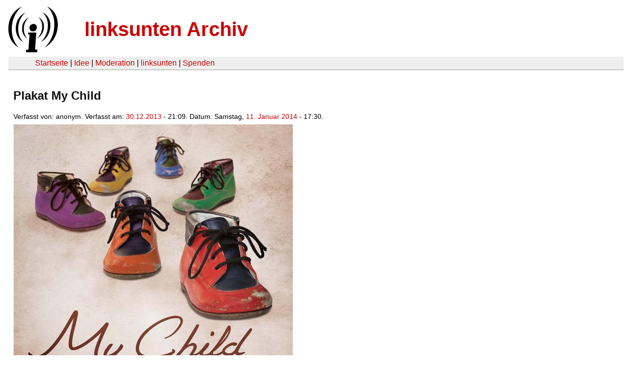

--- FILE ---
content_type: text/html
request_url: https://linksunten.archive.indymedia.org/en/node/102474/index.html
body_size: 1161
content:
<!DOCTYPE html PUBLIC "-//W3C//DTD XHTML 1.0 Transitional//EN"
        "http://www.w3.org/TR/xhtml1/DTD/xhtml1-transitional.dtd">
<html xmlns="http://www.w3.org/1999/xhtml" xml:lang="de" lang="de" dir="ltr">

<head>
<meta http-equiv="Content-Type" content="text/html; charset=utf-8" />
  <title>Plakat My Child | linksunten Archiv</title>
  <meta http-equiv="Content-Style-Type" content="text/css" />
  <meta http-equiv="Content-Type" content="text/html; charset=utf-8" />
<link rel="shortcut icon" href="../../static/favicon.ico" type="image/x-icon" />
  <link type="text/css" rel="stylesheet" media="all" href=../../static/linksunten.css />
 </head>
<body class="not-front not-logged-in page-node node-type-image no-sidebars i18n-de">
<div id="center">
<a name="top"></a>
<table id="header">
  <tr>
    <td>
      <a href="../index.html" title="((i))"><img src="../../static/logo.png" alt="((i))" /></a>
    </td>
    <td>
      <h1 id="site-name"><a href="../index.html" title="linksunten Archiv">linksunten Archiv</a></h1>
    </td>
  </tr>
</table>
<table id="wrapper-header-table"><tr>
<td id="wrapper-header-table-td-left"></td><td>
<table id="header-table">
  <tr>
    <td>
      <table id="header-table-links">
        <tr>
          <td id="header-table-td-left"></td>
          <td id="header-table-td-links">
            <a href="../index.html">Startseite</a>&nbsp;| <a href="../1/index.html">Idee</a>&nbsp;| <a href="../350/index.html">Moderation</a>&nbsp;| <a href="../../user/7/blog/index.html">linksunten</a>&nbsp;| <a href="../../donate/index.html">Spenden</a> 
          </td>
        </tr>
      </table>
    </td>
  </tr>
</table>
</td>
<td id="wrapper-header-table-td-right"></td>
</tr>
</table>
<table id="content">
  <tr>
        <td class="main-content" id="content-none">

      
      <h2 class="content-title">Plakat My Child</h2>
      
      
      
      
      <div id="node-102474" class="node clear-block">

  <div>

<div class="meta">
      <span class="submitted">Verfasst von:&nbsp;anonym. Verfasst am:&nbsp;<a href="../../archiv/texte/2013/12/index.html#2013-12-30">30.12.2013</a> - 21:09. Datum:&nbsp;Samstag, <a href="../../archiv/kalender/2014/01/index.html#2014-01-11">11. Januar 2014</a> - 17:30.         </span>
  </div>
<div class="content">
  <a href="../../image/102474.jpg"><img src="../../system/files/images/2020431306.preview.jpg" alt="Plakat My Child" title="Plakat My Child"  class="image image-preview " width="566" height="800" /></a><p>&nbsp;</p><p></p><p>&nbsp;</p><p>&nbsp;</p></div>
  <div class="categories">
    <div class="item-list"><ul><li class="first"><div class="categories-vocabulary">Zugehöriger Artikel:</div></li>
<li><div class="categories-term"><a href="../102473/index.html">102473</a></div></li>
<li><div class="categories-vocabulary">Download:</div></li>
<li class="last"><div class="categories-term"><a href="../../image/102474.jpg">Bilddatei</a></div></li>
</ul></div><div class="item-list"><ul><li class="first"><div class="categories-vocabulary">Themen:</div></li>
<li><div class="categories-term"><a href="../../archiv/themen/7/index.html">Feminismus & Gender & Queer</a></div></li>
<li class="last"><div class="categories-term"><a href="../../archiv/themen/12/index.html">Repression</a></div></li>
</ul></div><div class="item-list"><ul><li class="first"><div class="categories-vocabulary">Aktivitäten:</div></li>
<li class="last"><div class="categories-term"><a href="../../archiv/eventart/32/index.html">Kultur- & Infoveranstaltung </a></div></li>
</ul></div><div class="item-list"><ul><li class="first"><div class="categories-vocabulary">Regionen:</div></li>
<li><div class="categories-term"><a href="../../archiv/regionen/164/index.html">Österreich</a></div></li>
<li class="last"><div class="categories-term"><a href="../../archiv/regionen/166/index.html">A-Osten</a></div></li>
</ul></div><div class="item-list"><ul><li class="first"><div class="categories-vocabulary">Orte:</div></li>
<li class="last"><div class="categories-term"><a href="../../archiv/orte/154/index.html">Wien</a></div></li>
</ul></div>  </div>
      
  </div> </div>
      
          </td>
      </tr>
</table>
<br/><br/><br/><br/>
</div>
</body>
</html>
